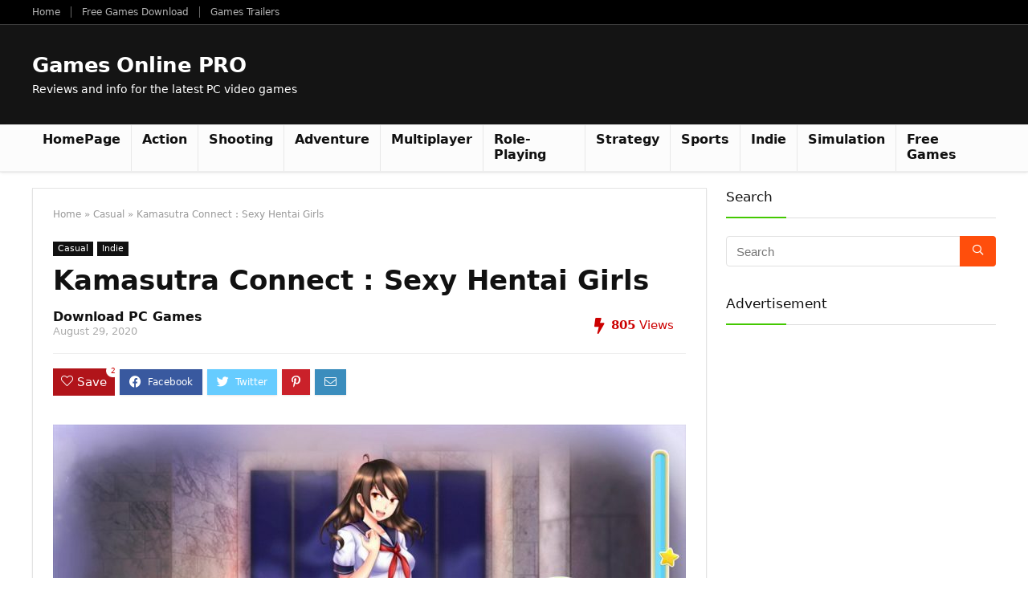

--- FILE ---
content_type: text/html; charset=utf-8
request_url: https://www.google.com/recaptcha/api2/aframe
body_size: 267
content:
<!DOCTYPE HTML><html><head><meta http-equiv="content-type" content="text/html; charset=UTF-8"></head><body><script nonce="VGApMkHL7a_1TnjUkkArcg">/** Anti-fraud and anti-abuse applications only. See google.com/recaptcha */ try{var clients={'sodar':'https://pagead2.googlesyndication.com/pagead/sodar?'};window.addEventListener("message",function(a){try{if(a.source===window.parent){var b=JSON.parse(a.data);var c=clients[b['id']];if(c){var d=document.createElement('img');d.src=c+b['params']+'&rc='+(localStorage.getItem("rc::a")?sessionStorage.getItem("rc::b"):"");window.document.body.appendChild(d);sessionStorage.setItem("rc::e",parseInt(sessionStorage.getItem("rc::e")||0)+1);localStorage.setItem("rc::h",'1768870159901');}}}catch(b){}});window.parent.postMessage("_grecaptcha_ready", "*");}catch(b){}</script></body></html>